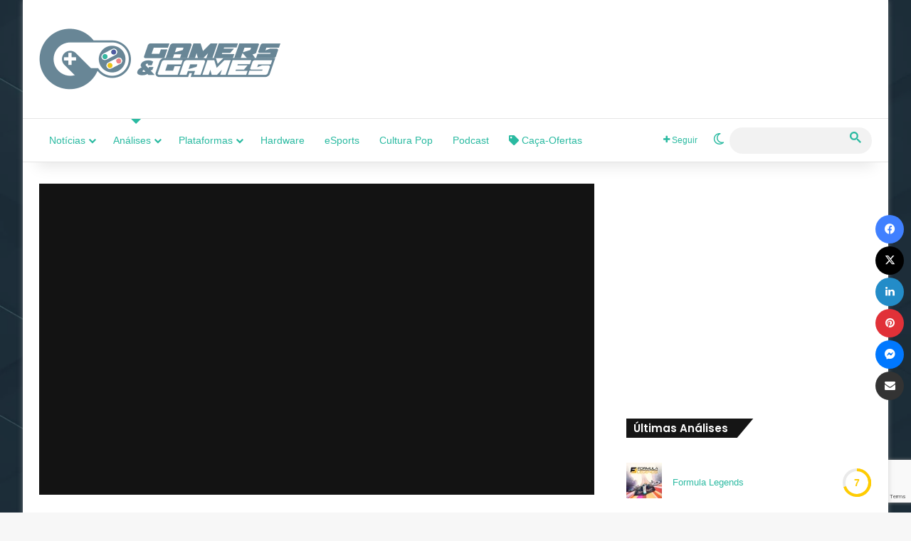

--- FILE ---
content_type: text/html; charset=utf-8
request_url: https://www.google.com/recaptcha/api2/anchor?ar=1&k=6LdlZcIUAAAAAI5fZLlmhZhp4y1uQQYKpVAqkRC4&co=aHR0cHM6Ly93d3cuZ2FtZXJzZWdhbWVzLmNvbS5icjo0NDM.&hl=en&v=N67nZn4AqZkNcbeMu4prBgzg&size=invisible&anchor-ms=20000&execute-ms=30000&cb=jh38wd39dqhy
body_size: 48836
content:
<!DOCTYPE HTML><html dir="ltr" lang="en"><head><meta http-equiv="Content-Type" content="text/html; charset=UTF-8">
<meta http-equiv="X-UA-Compatible" content="IE=edge">
<title>reCAPTCHA</title>
<style type="text/css">
/* cyrillic-ext */
@font-face {
  font-family: 'Roboto';
  font-style: normal;
  font-weight: 400;
  font-stretch: 100%;
  src: url(//fonts.gstatic.com/s/roboto/v48/KFO7CnqEu92Fr1ME7kSn66aGLdTylUAMa3GUBHMdazTgWw.woff2) format('woff2');
  unicode-range: U+0460-052F, U+1C80-1C8A, U+20B4, U+2DE0-2DFF, U+A640-A69F, U+FE2E-FE2F;
}
/* cyrillic */
@font-face {
  font-family: 'Roboto';
  font-style: normal;
  font-weight: 400;
  font-stretch: 100%;
  src: url(//fonts.gstatic.com/s/roboto/v48/KFO7CnqEu92Fr1ME7kSn66aGLdTylUAMa3iUBHMdazTgWw.woff2) format('woff2');
  unicode-range: U+0301, U+0400-045F, U+0490-0491, U+04B0-04B1, U+2116;
}
/* greek-ext */
@font-face {
  font-family: 'Roboto';
  font-style: normal;
  font-weight: 400;
  font-stretch: 100%;
  src: url(//fonts.gstatic.com/s/roboto/v48/KFO7CnqEu92Fr1ME7kSn66aGLdTylUAMa3CUBHMdazTgWw.woff2) format('woff2');
  unicode-range: U+1F00-1FFF;
}
/* greek */
@font-face {
  font-family: 'Roboto';
  font-style: normal;
  font-weight: 400;
  font-stretch: 100%;
  src: url(//fonts.gstatic.com/s/roboto/v48/KFO7CnqEu92Fr1ME7kSn66aGLdTylUAMa3-UBHMdazTgWw.woff2) format('woff2');
  unicode-range: U+0370-0377, U+037A-037F, U+0384-038A, U+038C, U+038E-03A1, U+03A3-03FF;
}
/* math */
@font-face {
  font-family: 'Roboto';
  font-style: normal;
  font-weight: 400;
  font-stretch: 100%;
  src: url(//fonts.gstatic.com/s/roboto/v48/KFO7CnqEu92Fr1ME7kSn66aGLdTylUAMawCUBHMdazTgWw.woff2) format('woff2');
  unicode-range: U+0302-0303, U+0305, U+0307-0308, U+0310, U+0312, U+0315, U+031A, U+0326-0327, U+032C, U+032F-0330, U+0332-0333, U+0338, U+033A, U+0346, U+034D, U+0391-03A1, U+03A3-03A9, U+03B1-03C9, U+03D1, U+03D5-03D6, U+03F0-03F1, U+03F4-03F5, U+2016-2017, U+2034-2038, U+203C, U+2040, U+2043, U+2047, U+2050, U+2057, U+205F, U+2070-2071, U+2074-208E, U+2090-209C, U+20D0-20DC, U+20E1, U+20E5-20EF, U+2100-2112, U+2114-2115, U+2117-2121, U+2123-214F, U+2190, U+2192, U+2194-21AE, U+21B0-21E5, U+21F1-21F2, U+21F4-2211, U+2213-2214, U+2216-22FF, U+2308-230B, U+2310, U+2319, U+231C-2321, U+2336-237A, U+237C, U+2395, U+239B-23B7, U+23D0, U+23DC-23E1, U+2474-2475, U+25AF, U+25B3, U+25B7, U+25BD, U+25C1, U+25CA, U+25CC, U+25FB, U+266D-266F, U+27C0-27FF, U+2900-2AFF, U+2B0E-2B11, U+2B30-2B4C, U+2BFE, U+3030, U+FF5B, U+FF5D, U+1D400-1D7FF, U+1EE00-1EEFF;
}
/* symbols */
@font-face {
  font-family: 'Roboto';
  font-style: normal;
  font-weight: 400;
  font-stretch: 100%;
  src: url(//fonts.gstatic.com/s/roboto/v48/KFO7CnqEu92Fr1ME7kSn66aGLdTylUAMaxKUBHMdazTgWw.woff2) format('woff2');
  unicode-range: U+0001-000C, U+000E-001F, U+007F-009F, U+20DD-20E0, U+20E2-20E4, U+2150-218F, U+2190, U+2192, U+2194-2199, U+21AF, U+21E6-21F0, U+21F3, U+2218-2219, U+2299, U+22C4-22C6, U+2300-243F, U+2440-244A, U+2460-24FF, U+25A0-27BF, U+2800-28FF, U+2921-2922, U+2981, U+29BF, U+29EB, U+2B00-2BFF, U+4DC0-4DFF, U+FFF9-FFFB, U+10140-1018E, U+10190-1019C, U+101A0, U+101D0-101FD, U+102E0-102FB, U+10E60-10E7E, U+1D2C0-1D2D3, U+1D2E0-1D37F, U+1F000-1F0FF, U+1F100-1F1AD, U+1F1E6-1F1FF, U+1F30D-1F30F, U+1F315, U+1F31C, U+1F31E, U+1F320-1F32C, U+1F336, U+1F378, U+1F37D, U+1F382, U+1F393-1F39F, U+1F3A7-1F3A8, U+1F3AC-1F3AF, U+1F3C2, U+1F3C4-1F3C6, U+1F3CA-1F3CE, U+1F3D4-1F3E0, U+1F3ED, U+1F3F1-1F3F3, U+1F3F5-1F3F7, U+1F408, U+1F415, U+1F41F, U+1F426, U+1F43F, U+1F441-1F442, U+1F444, U+1F446-1F449, U+1F44C-1F44E, U+1F453, U+1F46A, U+1F47D, U+1F4A3, U+1F4B0, U+1F4B3, U+1F4B9, U+1F4BB, U+1F4BF, U+1F4C8-1F4CB, U+1F4D6, U+1F4DA, U+1F4DF, U+1F4E3-1F4E6, U+1F4EA-1F4ED, U+1F4F7, U+1F4F9-1F4FB, U+1F4FD-1F4FE, U+1F503, U+1F507-1F50B, U+1F50D, U+1F512-1F513, U+1F53E-1F54A, U+1F54F-1F5FA, U+1F610, U+1F650-1F67F, U+1F687, U+1F68D, U+1F691, U+1F694, U+1F698, U+1F6AD, U+1F6B2, U+1F6B9-1F6BA, U+1F6BC, U+1F6C6-1F6CF, U+1F6D3-1F6D7, U+1F6E0-1F6EA, U+1F6F0-1F6F3, U+1F6F7-1F6FC, U+1F700-1F7FF, U+1F800-1F80B, U+1F810-1F847, U+1F850-1F859, U+1F860-1F887, U+1F890-1F8AD, U+1F8B0-1F8BB, U+1F8C0-1F8C1, U+1F900-1F90B, U+1F93B, U+1F946, U+1F984, U+1F996, U+1F9E9, U+1FA00-1FA6F, U+1FA70-1FA7C, U+1FA80-1FA89, U+1FA8F-1FAC6, U+1FACE-1FADC, U+1FADF-1FAE9, U+1FAF0-1FAF8, U+1FB00-1FBFF;
}
/* vietnamese */
@font-face {
  font-family: 'Roboto';
  font-style: normal;
  font-weight: 400;
  font-stretch: 100%;
  src: url(//fonts.gstatic.com/s/roboto/v48/KFO7CnqEu92Fr1ME7kSn66aGLdTylUAMa3OUBHMdazTgWw.woff2) format('woff2');
  unicode-range: U+0102-0103, U+0110-0111, U+0128-0129, U+0168-0169, U+01A0-01A1, U+01AF-01B0, U+0300-0301, U+0303-0304, U+0308-0309, U+0323, U+0329, U+1EA0-1EF9, U+20AB;
}
/* latin-ext */
@font-face {
  font-family: 'Roboto';
  font-style: normal;
  font-weight: 400;
  font-stretch: 100%;
  src: url(//fonts.gstatic.com/s/roboto/v48/KFO7CnqEu92Fr1ME7kSn66aGLdTylUAMa3KUBHMdazTgWw.woff2) format('woff2');
  unicode-range: U+0100-02BA, U+02BD-02C5, U+02C7-02CC, U+02CE-02D7, U+02DD-02FF, U+0304, U+0308, U+0329, U+1D00-1DBF, U+1E00-1E9F, U+1EF2-1EFF, U+2020, U+20A0-20AB, U+20AD-20C0, U+2113, U+2C60-2C7F, U+A720-A7FF;
}
/* latin */
@font-face {
  font-family: 'Roboto';
  font-style: normal;
  font-weight: 400;
  font-stretch: 100%;
  src: url(//fonts.gstatic.com/s/roboto/v48/KFO7CnqEu92Fr1ME7kSn66aGLdTylUAMa3yUBHMdazQ.woff2) format('woff2');
  unicode-range: U+0000-00FF, U+0131, U+0152-0153, U+02BB-02BC, U+02C6, U+02DA, U+02DC, U+0304, U+0308, U+0329, U+2000-206F, U+20AC, U+2122, U+2191, U+2193, U+2212, U+2215, U+FEFF, U+FFFD;
}
/* cyrillic-ext */
@font-face {
  font-family: 'Roboto';
  font-style: normal;
  font-weight: 500;
  font-stretch: 100%;
  src: url(//fonts.gstatic.com/s/roboto/v48/KFO7CnqEu92Fr1ME7kSn66aGLdTylUAMa3GUBHMdazTgWw.woff2) format('woff2');
  unicode-range: U+0460-052F, U+1C80-1C8A, U+20B4, U+2DE0-2DFF, U+A640-A69F, U+FE2E-FE2F;
}
/* cyrillic */
@font-face {
  font-family: 'Roboto';
  font-style: normal;
  font-weight: 500;
  font-stretch: 100%;
  src: url(//fonts.gstatic.com/s/roboto/v48/KFO7CnqEu92Fr1ME7kSn66aGLdTylUAMa3iUBHMdazTgWw.woff2) format('woff2');
  unicode-range: U+0301, U+0400-045F, U+0490-0491, U+04B0-04B1, U+2116;
}
/* greek-ext */
@font-face {
  font-family: 'Roboto';
  font-style: normal;
  font-weight: 500;
  font-stretch: 100%;
  src: url(//fonts.gstatic.com/s/roboto/v48/KFO7CnqEu92Fr1ME7kSn66aGLdTylUAMa3CUBHMdazTgWw.woff2) format('woff2');
  unicode-range: U+1F00-1FFF;
}
/* greek */
@font-face {
  font-family: 'Roboto';
  font-style: normal;
  font-weight: 500;
  font-stretch: 100%;
  src: url(//fonts.gstatic.com/s/roboto/v48/KFO7CnqEu92Fr1ME7kSn66aGLdTylUAMa3-UBHMdazTgWw.woff2) format('woff2');
  unicode-range: U+0370-0377, U+037A-037F, U+0384-038A, U+038C, U+038E-03A1, U+03A3-03FF;
}
/* math */
@font-face {
  font-family: 'Roboto';
  font-style: normal;
  font-weight: 500;
  font-stretch: 100%;
  src: url(//fonts.gstatic.com/s/roboto/v48/KFO7CnqEu92Fr1ME7kSn66aGLdTylUAMawCUBHMdazTgWw.woff2) format('woff2');
  unicode-range: U+0302-0303, U+0305, U+0307-0308, U+0310, U+0312, U+0315, U+031A, U+0326-0327, U+032C, U+032F-0330, U+0332-0333, U+0338, U+033A, U+0346, U+034D, U+0391-03A1, U+03A3-03A9, U+03B1-03C9, U+03D1, U+03D5-03D6, U+03F0-03F1, U+03F4-03F5, U+2016-2017, U+2034-2038, U+203C, U+2040, U+2043, U+2047, U+2050, U+2057, U+205F, U+2070-2071, U+2074-208E, U+2090-209C, U+20D0-20DC, U+20E1, U+20E5-20EF, U+2100-2112, U+2114-2115, U+2117-2121, U+2123-214F, U+2190, U+2192, U+2194-21AE, U+21B0-21E5, U+21F1-21F2, U+21F4-2211, U+2213-2214, U+2216-22FF, U+2308-230B, U+2310, U+2319, U+231C-2321, U+2336-237A, U+237C, U+2395, U+239B-23B7, U+23D0, U+23DC-23E1, U+2474-2475, U+25AF, U+25B3, U+25B7, U+25BD, U+25C1, U+25CA, U+25CC, U+25FB, U+266D-266F, U+27C0-27FF, U+2900-2AFF, U+2B0E-2B11, U+2B30-2B4C, U+2BFE, U+3030, U+FF5B, U+FF5D, U+1D400-1D7FF, U+1EE00-1EEFF;
}
/* symbols */
@font-face {
  font-family: 'Roboto';
  font-style: normal;
  font-weight: 500;
  font-stretch: 100%;
  src: url(//fonts.gstatic.com/s/roboto/v48/KFO7CnqEu92Fr1ME7kSn66aGLdTylUAMaxKUBHMdazTgWw.woff2) format('woff2');
  unicode-range: U+0001-000C, U+000E-001F, U+007F-009F, U+20DD-20E0, U+20E2-20E4, U+2150-218F, U+2190, U+2192, U+2194-2199, U+21AF, U+21E6-21F0, U+21F3, U+2218-2219, U+2299, U+22C4-22C6, U+2300-243F, U+2440-244A, U+2460-24FF, U+25A0-27BF, U+2800-28FF, U+2921-2922, U+2981, U+29BF, U+29EB, U+2B00-2BFF, U+4DC0-4DFF, U+FFF9-FFFB, U+10140-1018E, U+10190-1019C, U+101A0, U+101D0-101FD, U+102E0-102FB, U+10E60-10E7E, U+1D2C0-1D2D3, U+1D2E0-1D37F, U+1F000-1F0FF, U+1F100-1F1AD, U+1F1E6-1F1FF, U+1F30D-1F30F, U+1F315, U+1F31C, U+1F31E, U+1F320-1F32C, U+1F336, U+1F378, U+1F37D, U+1F382, U+1F393-1F39F, U+1F3A7-1F3A8, U+1F3AC-1F3AF, U+1F3C2, U+1F3C4-1F3C6, U+1F3CA-1F3CE, U+1F3D4-1F3E0, U+1F3ED, U+1F3F1-1F3F3, U+1F3F5-1F3F7, U+1F408, U+1F415, U+1F41F, U+1F426, U+1F43F, U+1F441-1F442, U+1F444, U+1F446-1F449, U+1F44C-1F44E, U+1F453, U+1F46A, U+1F47D, U+1F4A3, U+1F4B0, U+1F4B3, U+1F4B9, U+1F4BB, U+1F4BF, U+1F4C8-1F4CB, U+1F4D6, U+1F4DA, U+1F4DF, U+1F4E3-1F4E6, U+1F4EA-1F4ED, U+1F4F7, U+1F4F9-1F4FB, U+1F4FD-1F4FE, U+1F503, U+1F507-1F50B, U+1F50D, U+1F512-1F513, U+1F53E-1F54A, U+1F54F-1F5FA, U+1F610, U+1F650-1F67F, U+1F687, U+1F68D, U+1F691, U+1F694, U+1F698, U+1F6AD, U+1F6B2, U+1F6B9-1F6BA, U+1F6BC, U+1F6C6-1F6CF, U+1F6D3-1F6D7, U+1F6E0-1F6EA, U+1F6F0-1F6F3, U+1F6F7-1F6FC, U+1F700-1F7FF, U+1F800-1F80B, U+1F810-1F847, U+1F850-1F859, U+1F860-1F887, U+1F890-1F8AD, U+1F8B0-1F8BB, U+1F8C0-1F8C1, U+1F900-1F90B, U+1F93B, U+1F946, U+1F984, U+1F996, U+1F9E9, U+1FA00-1FA6F, U+1FA70-1FA7C, U+1FA80-1FA89, U+1FA8F-1FAC6, U+1FACE-1FADC, U+1FADF-1FAE9, U+1FAF0-1FAF8, U+1FB00-1FBFF;
}
/* vietnamese */
@font-face {
  font-family: 'Roboto';
  font-style: normal;
  font-weight: 500;
  font-stretch: 100%;
  src: url(//fonts.gstatic.com/s/roboto/v48/KFO7CnqEu92Fr1ME7kSn66aGLdTylUAMa3OUBHMdazTgWw.woff2) format('woff2');
  unicode-range: U+0102-0103, U+0110-0111, U+0128-0129, U+0168-0169, U+01A0-01A1, U+01AF-01B0, U+0300-0301, U+0303-0304, U+0308-0309, U+0323, U+0329, U+1EA0-1EF9, U+20AB;
}
/* latin-ext */
@font-face {
  font-family: 'Roboto';
  font-style: normal;
  font-weight: 500;
  font-stretch: 100%;
  src: url(//fonts.gstatic.com/s/roboto/v48/KFO7CnqEu92Fr1ME7kSn66aGLdTylUAMa3KUBHMdazTgWw.woff2) format('woff2');
  unicode-range: U+0100-02BA, U+02BD-02C5, U+02C7-02CC, U+02CE-02D7, U+02DD-02FF, U+0304, U+0308, U+0329, U+1D00-1DBF, U+1E00-1E9F, U+1EF2-1EFF, U+2020, U+20A0-20AB, U+20AD-20C0, U+2113, U+2C60-2C7F, U+A720-A7FF;
}
/* latin */
@font-face {
  font-family: 'Roboto';
  font-style: normal;
  font-weight: 500;
  font-stretch: 100%;
  src: url(//fonts.gstatic.com/s/roboto/v48/KFO7CnqEu92Fr1ME7kSn66aGLdTylUAMa3yUBHMdazQ.woff2) format('woff2');
  unicode-range: U+0000-00FF, U+0131, U+0152-0153, U+02BB-02BC, U+02C6, U+02DA, U+02DC, U+0304, U+0308, U+0329, U+2000-206F, U+20AC, U+2122, U+2191, U+2193, U+2212, U+2215, U+FEFF, U+FFFD;
}
/* cyrillic-ext */
@font-face {
  font-family: 'Roboto';
  font-style: normal;
  font-weight: 900;
  font-stretch: 100%;
  src: url(//fonts.gstatic.com/s/roboto/v48/KFO7CnqEu92Fr1ME7kSn66aGLdTylUAMa3GUBHMdazTgWw.woff2) format('woff2');
  unicode-range: U+0460-052F, U+1C80-1C8A, U+20B4, U+2DE0-2DFF, U+A640-A69F, U+FE2E-FE2F;
}
/* cyrillic */
@font-face {
  font-family: 'Roboto';
  font-style: normal;
  font-weight: 900;
  font-stretch: 100%;
  src: url(//fonts.gstatic.com/s/roboto/v48/KFO7CnqEu92Fr1ME7kSn66aGLdTylUAMa3iUBHMdazTgWw.woff2) format('woff2');
  unicode-range: U+0301, U+0400-045F, U+0490-0491, U+04B0-04B1, U+2116;
}
/* greek-ext */
@font-face {
  font-family: 'Roboto';
  font-style: normal;
  font-weight: 900;
  font-stretch: 100%;
  src: url(//fonts.gstatic.com/s/roboto/v48/KFO7CnqEu92Fr1ME7kSn66aGLdTylUAMa3CUBHMdazTgWw.woff2) format('woff2');
  unicode-range: U+1F00-1FFF;
}
/* greek */
@font-face {
  font-family: 'Roboto';
  font-style: normal;
  font-weight: 900;
  font-stretch: 100%;
  src: url(//fonts.gstatic.com/s/roboto/v48/KFO7CnqEu92Fr1ME7kSn66aGLdTylUAMa3-UBHMdazTgWw.woff2) format('woff2');
  unicode-range: U+0370-0377, U+037A-037F, U+0384-038A, U+038C, U+038E-03A1, U+03A3-03FF;
}
/* math */
@font-face {
  font-family: 'Roboto';
  font-style: normal;
  font-weight: 900;
  font-stretch: 100%;
  src: url(//fonts.gstatic.com/s/roboto/v48/KFO7CnqEu92Fr1ME7kSn66aGLdTylUAMawCUBHMdazTgWw.woff2) format('woff2');
  unicode-range: U+0302-0303, U+0305, U+0307-0308, U+0310, U+0312, U+0315, U+031A, U+0326-0327, U+032C, U+032F-0330, U+0332-0333, U+0338, U+033A, U+0346, U+034D, U+0391-03A1, U+03A3-03A9, U+03B1-03C9, U+03D1, U+03D5-03D6, U+03F0-03F1, U+03F4-03F5, U+2016-2017, U+2034-2038, U+203C, U+2040, U+2043, U+2047, U+2050, U+2057, U+205F, U+2070-2071, U+2074-208E, U+2090-209C, U+20D0-20DC, U+20E1, U+20E5-20EF, U+2100-2112, U+2114-2115, U+2117-2121, U+2123-214F, U+2190, U+2192, U+2194-21AE, U+21B0-21E5, U+21F1-21F2, U+21F4-2211, U+2213-2214, U+2216-22FF, U+2308-230B, U+2310, U+2319, U+231C-2321, U+2336-237A, U+237C, U+2395, U+239B-23B7, U+23D0, U+23DC-23E1, U+2474-2475, U+25AF, U+25B3, U+25B7, U+25BD, U+25C1, U+25CA, U+25CC, U+25FB, U+266D-266F, U+27C0-27FF, U+2900-2AFF, U+2B0E-2B11, U+2B30-2B4C, U+2BFE, U+3030, U+FF5B, U+FF5D, U+1D400-1D7FF, U+1EE00-1EEFF;
}
/* symbols */
@font-face {
  font-family: 'Roboto';
  font-style: normal;
  font-weight: 900;
  font-stretch: 100%;
  src: url(//fonts.gstatic.com/s/roboto/v48/KFO7CnqEu92Fr1ME7kSn66aGLdTylUAMaxKUBHMdazTgWw.woff2) format('woff2');
  unicode-range: U+0001-000C, U+000E-001F, U+007F-009F, U+20DD-20E0, U+20E2-20E4, U+2150-218F, U+2190, U+2192, U+2194-2199, U+21AF, U+21E6-21F0, U+21F3, U+2218-2219, U+2299, U+22C4-22C6, U+2300-243F, U+2440-244A, U+2460-24FF, U+25A0-27BF, U+2800-28FF, U+2921-2922, U+2981, U+29BF, U+29EB, U+2B00-2BFF, U+4DC0-4DFF, U+FFF9-FFFB, U+10140-1018E, U+10190-1019C, U+101A0, U+101D0-101FD, U+102E0-102FB, U+10E60-10E7E, U+1D2C0-1D2D3, U+1D2E0-1D37F, U+1F000-1F0FF, U+1F100-1F1AD, U+1F1E6-1F1FF, U+1F30D-1F30F, U+1F315, U+1F31C, U+1F31E, U+1F320-1F32C, U+1F336, U+1F378, U+1F37D, U+1F382, U+1F393-1F39F, U+1F3A7-1F3A8, U+1F3AC-1F3AF, U+1F3C2, U+1F3C4-1F3C6, U+1F3CA-1F3CE, U+1F3D4-1F3E0, U+1F3ED, U+1F3F1-1F3F3, U+1F3F5-1F3F7, U+1F408, U+1F415, U+1F41F, U+1F426, U+1F43F, U+1F441-1F442, U+1F444, U+1F446-1F449, U+1F44C-1F44E, U+1F453, U+1F46A, U+1F47D, U+1F4A3, U+1F4B0, U+1F4B3, U+1F4B9, U+1F4BB, U+1F4BF, U+1F4C8-1F4CB, U+1F4D6, U+1F4DA, U+1F4DF, U+1F4E3-1F4E6, U+1F4EA-1F4ED, U+1F4F7, U+1F4F9-1F4FB, U+1F4FD-1F4FE, U+1F503, U+1F507-1F50B, U+1F50D, U+1F512-1F513, U+1F53E-1F54A, U+1F54F-1F5FA, U+1F610, U+1F650-1F67F, U+1F687, U+1F68D, U+1F691, U+1F694, U+1F698, U+1F6AD, U+1F6B2, U+1F6B9-1F6BA, U+1F6BC, U+1F6C6-1F6CF, U+1F6D3-1F6D7, U+1F6E0-1F6EA, U+1F6F0-1F6F3, U+1F6F7-1F6FC, U+1F700-1F7FF, U+1F800-1F80B, U+1F810-1F847, U+1F850-1F859, U+1F860-1F887, U+1F890-1F8AD, U+1F8B0-1F8BB, U+1F8C0-1F8C1, U+1F900-1F90B, U+1F93B, U+1F946, U+1F984, U+1F996, U+1F9E9, U+1FA00-1FA6F, U+1FA70-1FA7C, U+1FA80-1FA89, U+1FA8F-1FAC6, U+1FACE-1FADC, U+1FADF-1FAE9, U+1FAF0-1FAF8, U+1FB00-1FBFF;
}
/* vietnamese */
@font-face {
  font-family: 'Roboto';
  font-style: normal;
  font-weight: 900;
  font-stretch: 100%;
  src: url(//fonts.gstatic.com/s/roboto/v48/KFO7CnqEu92Fr1ME7kSn66aGLdTylUAMa3OUBHMdazTgWw.woff2) format('woff2');
  unicode-range: U+0102-0103, U+0110-0111, U+0128-0129, U+0168-0169, U+01A0-01A1, U+01AF-01B0, U+0300-0301, U+0303-0304, U+0308-0309, U+0323, U+0329, U+1EA0-1EF9, U+20AB;
}
/* latin-ext */
@font-face {
  font-family: 'Roboto';
  font-style: normal;
  font-weight: 900;
  font-stretch: 100%;
  src: url(//fonts.gstatic.com/s/roboto/v48/KFO7CnqEu92Fr1ME7kSn66aGLdTylUAMa3KUBHMdazTgWw.woff2) format('woff2');
  unicode-range: U+0100-02BA, U+02BD-02C5, U+02C7-02CC, U+02CE-02D7, U+02DD-02FF, U+0304, U+0308, U+0329, U+1D00-1DBF, U+1E00-1E9F, U+1EF2-1EFF, U+2020, U+20A0-20AB, U+20AD-20C0, U+2113, U+2C60-2C7F, U+A720-A7FF;
}
/* latin */
@font-face {
  font-family: 'Roboto';
  font-style: normal;
  font-weight: 900;
  font-stretch: 100%;
  src: url(//fonts.gstatic.com/s/roboto/v48/KFO7CnqEu92Fr1ME7kSn66aGLdTylUAMa3yUBHMdazQ.woff2) format('woff2');
  unicode-range: U+0000-00FF, U+0131, U+0152-0153, U+02BB-02BC, U+02C6, U+02DA, U+02DC, U+0304, U+0308, U+0329, U+2000-206F, U+20AC, U+2122, U+2191, U+2193, U+2212, U+2215, U+FEFF, U+FFFD;
}

</style>
<link rel="stylesheet" type="text/css" href="https://www.gstatic.com/recaptcha/releases/N67nZn4AqZkNcbeMu4prBgzg/styles__ltr.css">
<script nonce="l5961q2lQIC6CdQ0KHNrhA" type="text/javascript">window['__recaptcha_api'] = 'https://www.google.com/recaptcha/api2/';</script>
<script type="text/javascript" src="https://www.gstatic.com/recaptcha/releases/N67nZn4AqZkNcbeMu4prBgzg/recaptcha__en.js" nonce="l5961q2lQIC6CdQ0KHNrhA">
      
    </script></head>
<body><div id="rc-anchor-alert" class="rc-anchor-alert"></div>
<input type="hidden" id="recaptcha-token" value="[base64]">
<script type="text/javascript" nonce="l5961q2lQIC6CdQ0KHNrhA">
      recaptcha.anchor.Main.init("[\x22ainput\x22,[\x22bgdata\x22,\x22\x22,\[base64]/[base64]/MjU1Ong/[base64]/[base64]/[base64]/[base64]/[base64]/[base64]/[base64]/[base64]/[base64]/[base64]/[base64]/[base64]/[base64]/[base64]/[base64]\\u003d\x22,\[base64]\\u003d\\u003d\x22,\x22woLCtGTDj8KnA8OxfcOVW8O1wqvCl8KYX8O6wpzCjsOMaMOKw7DDgMKLByrDkSXDn2nDlxpGdhUUwrfDlzPCtMODw5rCr8OlwpdLKsKDwpB2Dzhlwp1pw5RowrrDh1QowrLCixkyD8Onwp7CoMKJcVzCu8OsMMOKDsKzKBkWfHPCosK7V8Kcwopjw5/Cig0/wo4tw53Co8KOVW12ei8KwoLDoxvCt0DCikvDjMOhDcKlw6LDihbDjsKQTgLDiRRSw4gnScKuwqPDgcOJNcOywr/[base64]/CiCvDmR45wpk8wrXDiinClDlzb8Orw7jDuH/DoMKUFzPCgy1WwqbDnsOTwoFNwqU4asOhwpfDnsOBJH9dVwnCji0bwqgBwpRUNcKNw4PDmsOWw6MIw54UQSgWWVjCgcK5IwDDj8OFT8KCXQTCq8KPw4bDkcO+K8OBwrw+UQYZwpHDuMOMekPCv8O0w5fCp8OswpYtG8KSaHURO0xOJsOeesKtacOKVgPCqw/DqMOHw5lYSSzDmcObw5vDgjhBWcOnwoNOw6Jyw5kBwrfCnkEWTTTDulTDo8O9a8OiwolIwrDDuMO6wrTDu8ONAF9QWn/Drlg9wp3DmgU4KcOdC8Kxw6XDlsO/wqfDl8KnwrkpdcOUwrzCo8Kce8K/w5wIT8Ktw7jCpcOGeMKLHjbCrQPDhsOfw4hedE4EZ8Kew6DCu8KHwrxxw6pJw7cRwoxlwosww4FJCMKeN0Yxwo/[base64]/CngDCihlWLj/[base64]/Ds8KZw4QWwoUFX8OAwqFvNsKrwrHCnH/[base64]/w7RAwp4LPBFsw4MrLgfCusKiwoMbw6bDgwYqwpZMSgNkVFLCrGJuwrnDpsOPNMObPcK5Q1nCl8O/w5DDv8O5w5VJwpoVFSHDp2fCkgolwoDDjms7dnnDj1xFfz0sw4TDtcKfw657w77CjcOqLMO4O8K6BsKiJ0wSwq7CgTrClj/DhATDvnrClsOmf8O6XGsYCE5TaMOrw4xYwpNrU8K4wo/[base64]/DnMK5wrhYLE/[base64]/[base64]/w5R0wovDkGPDmXJuPgLDrsOcJFk0wr0jw7JEMBTCnQjDvMKcwr05w6/Dgx9gwrBzw59YGljDnMKcwqQBw5oQw5V1woxWw7Rkwp0iQDkUwoDCoQ7Dl8KCwofDoVETJMKow5TDpcKHMUwzHDLChsK/aw7DvcOTTsKqwrbCqz1iA8OrwpYJW8Ouw4JfT8KUE8KwdVZbwqHDocO5woPCi34ywoZ0w6LCtgHDj8OdY2EzwpJJw4FoXBTDkcOpXHLCpw0PwqZkw7g/[base64]/HsOvLcKcW8OSV8KMIMKAw53ChcOnXsKyQkM2wo7ClsKmRcKmR8OCGx3CtTfDosOtwr7DsMKwIBIJwrHDg8ODwoskw47Cm8OLw5fDkMKVeQvDiFjCq23DmWrCg8K1FUDDgXYJdMOAw4UxGcKXRMK5w7sBw5bCj3/[base64]/VMO9HHJSwrnCqj5VXsOxwrXDhH1/[base64]/CgMKKw59FOsKew6HDq8OGc8Kkw7HCp8KnwqPCq3tqMMKlwrpQw7lWD8KIwofCl8KRBy3CmsKWVS3CmcKlGTPChMKNworCrGzDsiLCrsOUwqAaw6HCmsOECGfDk2rCrnzDm8OVwqzDkhDDj3YGw70YFMO2XMOgw4zDjSHDqjzDmTvDmD9/HH0nwq8EwonCsQIrZ8ODa8KEwpZvdWgEwrRCLn7DliHDpMO1w4XDgcKIw7QIwqRcw697bcOswoMvwonDksKNw4MEw7TCsMK8VsOjUsO8DMO3cBkgwrIxw5dSEcO6wqkEcgvCn8K7E8K2RSzCmcOEwrDDtiLCv8KYw6IOw5AQw4Eqw7DCkQAXDcKDeWd8IMKwwqF/MUlYwoXCrxXDlCBfw5fDi1DDjlLCokViw7M7w6bDkzxMJELDkG7Dj8Osw707w41aHcKww5LDqH3Dp8OKwp9yw7/DtsONwrTCsCHDqsKrw5EWZcOub2nCh8OJw4Y9Tl53w6IdXMKrw5zCtXzDr8KOw6DCngnCmsOxcFDDtl/[base64]/w6Ewwrx+w5DCtkdqJsOLw6BfesOUwr3DvSEfw67DonDClsKsZ1vCk8OuVxg4w6A0w71/w5EAf8KXecO3CXTCg8ODG8K8cSIBWMOBwqQdw4NELcOMQXoRwrnDgWkUK8KYAHnDlkTDg8K5w5fCkCRwJsKZQsK6GFPCmsOUKzzDosOna0TDksK2T3rClcKKKSPDsVTCglnDuh7CjHfCsQ8JwpHDr8O6YcK1w6Qkwqdiwp3Cu8KnPFNsBA93wpzDqsKAw7olwqbCuD/Cuw8SX13CiMKrTkHDmMKTGUnDiMKbXHfDpx/[base64]/[base64]/CgsOZwrsQwoVfUsKvezA8w7zCtMKAH3BcaX7Cg8OOMyTDvFZsPsOnMsKSIg0Bw5nCksOjw6zDp2oZHsOyw5/Dn8Kzw6EJw4lxw69qwqTDoMOPQ8K8C8Ouw78mwp8yGsKUGGg3w4/Cvj0cwqPCuDMAwpHCkF7Cg3VMw7HCtMKhwrVXJXPDjMOJwrkZDsO+X8KAw6A5PMOiHEwmUn/DkcOObcO0ZMKuPgZXTcK9FcKbTGp1PynCrsOIw5BgZsOlcUgIPkdZw43ChcOldk/DvS3CqHLDoXTCrMKcwr80MMO0w4HClTPDgMOoQxHDn14ZUSxoe8K8ZsKSAjjCtSlVwqhfNRPCuMKUw63CksK/EQkLw4nDlHxMUTDCisKRwpjCksOpw77DrMKgw7nDusObwpVXbGjDqcK6NWN8UcOsw5IIw63DssO/[base64]/Dnl3DmBrCs3YmKMKXwrsoV8OCwqtHwpbDjVfDoGgHwoDDmcKjw5HCiMOMEMOBwpbDlMK4wrVzacKLdi9vw7zClsONw6zClXQLWDYhGsKVLGPCjMKGTS/DjMOow5nDvcK4w57CssO7UcOqw4bDnsK5XMKlZsOTwpUONQrCqmd8N8KEw57Dr8OtfMOIQ8Knw5N6HR7DvjjDqm5ZZBMsfAorYlYxwqVEw58Swo/[base64]/[base64]/Dp0jDvMKofcKWwoxkwr3DhBBgLXfDrxPCnX1sVXNBw53DhxjCjMOrKhHCssKOTMK9asKCQWTDlsKkwpvDk8OzJ2HCqFjDvzIxwofCrMOQw6zCoMKsw795U1bDoMKewr5YasOXw73DnFDDk8OAw4DDn1BzSsOWwpYZJMKOwrXCnXhaPVfDt2g/[base64]/DpVhpEVDDuE10wpLDqAjDo8OjZUtCAcKmw4rDq8KDwqFYFsOawrXCjinCh3jDhgVpwqV0YUd5w4ZRwqxYw6kLGcOtcgHDkcKCainCljDCsBjDhsKqFQMyw7/Dh8OjbDzDg8KsScKSwpo0LMOCw78RaXxjdSQuwqnCo8OLU8KpwrXDk8ORWcOlw69JMcO3X1PCr0/CrXPDhsKywqnCiAQ2wqBrNsK0OcKFPMK4FsKaAR/DscKKwq0UB03DpR9cwq7CvTJ8wqpcTHgTw6khw4Mbw5XCpMOGOcKiTTAHwqoTPcKMwrvCs8K6RWXCqmM2w6QTw63DvcOnMGzDisO+WgbDr8KkwpbCsMOlw6LCmcOcTcOGBlrDkcKZE8KQw5NlfDvCisO3woVxJcK8wq3Dn0URVMOmJ8Ojwr/[base64]/DnirCjl/Dg8KQZcKXU0DDuR7CvVfDpcOMw5HCo8OnwpDDsAEVwqPDrsOfCsOBw4hxd8KhccK5w4FOG8K1woVqe8OTw7fCnGo5e0bDssOKZiYOw7Zpw5LDmsKnMcKuw6Vpw6DDjcKDVFc/[base64]/Ds8KBJMOywr/[base64]/[base64]/CjsOLMFzCs8KVFRchwrjCvXbCs8KEwp/DjhjDkSQFwoJnUMKAQE86wpgKGzvCnMKNw4pPw7EJUwHDtmBmwr42wrrDtXbDosKOw7JdNzzDmTbCq8KMEMKaw5xUw78cH8OHw6HCh2jDiTfDg8O1WMOrZHPDnhkkBsO7PRRaw6DCj8Ogcg/DicONw4YbTTLCt8KCw5nDn8K+w6ZBG0rCswrCnsK3HmNNRMKGDsOnw5PDrMKxRVMFwo9aw5XCnsOsKMKHVMKvw7EmfDbCrj87W8KYw5RYw4DCrMO2csKOw7vDtWZCTjjDmcKDw6LDqGPDm8OxfcO3KMOGYDzDqcOywobDj8OWwo/DnsK4EA/DiRN+wphuSMKwPsKgaBjChyYEKwUWwpTCskpEczJkYsKAHMKYwqofwrNubMKCbivClWrDhsKFQ2/DhQ1rN8KowoPCi1TCpMK4w4JBdxjCrsOKwqzDqXgGw6PDr1DDssONw77ClSTDsXrDksKKw5FYHcOuBcKow6xDdE3Ct2UDRsORwrICwonDiSLDlWHCscO7w4PCiFHCocKiwp/Di8KxfGhUCMKNwovChsOHRHnDqC3CuMKMan3CtMKld8OSwrnDsSLCicO3w63DoT1/w4ckw6TCj8OkwpbCoGhUTj/DllbCu8KFJcKNJVJoEjEeesKawrJTwp3Ch3Ecw4hbw4VWMlVLw7UvBg3CqmLDhkBPwpx9w4XCjMKuU8KGCww6wrnCsMOJHyJ1wqgXw70qdzzDt8OUw5oXHcOUwoTDjjFBN8ODw63DoEpVwoFRC8OBfl3Cp1rCpsOmw5V1w4rCqsKKwoXCscKBVHHDqsKAw6w/DsOrw7XDn0QFwpU4Dz4Tw49Yw7/[base64]/w4MbwqHCr8KIX8Otw4zDkWjCpMKqMUApRsKUw53CpVkFew/DmHHDlQdWwo/DvMK9OwnDoDZqDsOowo7DuFDCmcO6wrVGwr1nL1giB09KwpDCo8K0wq1lBjzCvEPDvsOuwrHCjBPDmMKrBizDqcOqGcKtD8Ouw7zDvQTCosOLw6zCsAHDnsO0w6LDsMOFw5YSw7cjaMO0FyDCp8K8w4PCiUjCj8KawrjDoCdBG8Obw7DCjg/CrWXDl8KBFUjCugHCmMKKHWjCuntpesOGworDgyoicg3Cq8K7w7sJW0w8wpzDpkfDjEQvPVp1wpLCjAkkc29CMlTChFBAw7LDm1LCnG/Dq8K+woLCn1Q8wqxXc8ONw5fCucKUwpbDmAEpw6REw7XDosKjRjA0wrXDqsOowq3CpRjCqsO1EBM6woNVSwM7w6bDnx0+w5hew59fBcKqeEE5wq9NGsOUw68rP8Kqwp7CpcKAwrcJw5TCl8KXGcK4w5TCosKRGMKTEcONw5E4w4jCmiRTFwnCkzgWRj/DrsKAwoPCh8OAwojCgcOawp/ColNDw7rDi8KTw5vDszxOJsObeDQrRjrDgRLDtkfCtMKrScO6ZkYtD8OBw6VCVsKWNsOswrMQA8KkwpzDqcKEw7gsRDQMYWhkwrvDtRQIM8Ocf1/Dq8OOWnHDtxLDh8Odw4A8wqTDl8O9wqFfbsKUw75awovCo2bDscODwq8bfsO2bB3DncOAcwJRwoVARnXDgMK0w5TDiMOewo4tdcK6HycywqMhwrhyw77DqkkYC8OSw7nDlsODwrvCtMK7wo/DlwEyw6bCr8OUw6h0JcOqwpRzw7fDgGPCv8KSwojCr18Tw7JbwrvCni7CqcK+wog4YcK4wpPDlcOjMSPCqRFnwprDvnV7W8OFwpQ8XlbDosKndFjCrsOAesKfOMOIPMKMeinCucOmw5/Cl8Kew4bDuB5Pw4A7w5Vlw4RPfMOwwronPXzCisOeRm3CjzUaDRMVdwzDsMKow4XCq8O6wq3CqA7DlQo/CTLChm1UHsKJw5rDmsKZwoPCpsODB8OxWC/DnsKlw6M2w658KMORCMOCH8K5wqZtOCNyccKOZ8OmwofCsEtue23Co8OAZypiVMK8TMO2DwlnZsKFwqNKw7NjOHLCojM/wo/DvRNwci9Ew6rDscKiwpALVl/DgMO9wqURYxZJw4kjw6dUL8K2Ry3Co8OXwqnDhSENVcO8w6kew5MEesOJecOUwoVnC3g0HcKgwpbCuSrCnzwZwqZ8w6vCjMOBw51bQ0zCnmtLw48KwpXCqcKneRk2wrLCmXQVLA8Gw7vDkMKdZcOiw5XDusKuwp3CrMKiwrgDwrZHdysgVMOswovDrAg/[base64]/Ds8ORwqQMMsOBwpPDmwE/wrcwwpTCl8Otw74rw5NzDnzCuBIIw65QwrXDmsObK37CuGhGM0PCv8KwwpESw5nCgljDhcOpw6vDnMKKKUcBwoNDw6MoDMOgQsK2w6bCi8OLwoDCncO7w449dn/ClHhrB3IAw4lbIMKHw5lSwrVQwq/Du8KpYMOtHCrChFjDlEPCvMObTG40w5LCgcOlWxvDvnQ4wp7DpsK4w5jDjnERwp4QWXHCucOFw51Zwolewq8XwojCmR7DjsOXcibDpXogQy3DhMOLw7LDm8OEQnQiw7jDvMOCw6Brw6EdwpNRHBrCo1LCh8OTw6XDgMKew51ww67DmWPDuSxNw6jDh8K7V30/woNFwrXDjj0TdcKddsONDcKWVsO9wrrDrl7DrsOjw7rDtVoTOcKpGcO+Al3DlwdzR8KxW8KhwqfDoH0dHAXDl8KrwrXDqcKMwoUOCy3DqC/DnHQvPlxlwqlaMsOww6vDl8KfwrvCg8OQw7nCl8KgOcK+w7QRMMKBPwpca1fCvsOHw7gfwp8IwoMETcOKw53DsiFGwpAkRlN5wolSwqVkUcKbcsOqwp3CisOOw41uwofCpcK2wrvCrcO8XCrDr1zDiRM+LA9yHmXCnsOKZ8KGWcKFCcOpCMOhfMOSFsOWw4/DtC0EZMK4XEgow7nCvRnCoMO7wpPCtCLDgzsvw4QzwqLCiVwIwrzCh8K9wpPDj2/CgkTCsxDCsHc2w4nDhFQ9PcKNcxPDhsK3GcKcw4rDlmg8esO/ZWbCoznCpQ0+wpIzw6rCgjbChg7DsU3ChmF/QsOJJcKcfMOpX3vCksKqwrNhw7DDq8OxwqnDp8O+wrnCisOGwrbDnsOVwpsKfwEoUyjCr8ONNkd1w54bw5powrXCpz3CnsK5GkHCpy7Cg3PCljNscHDCixR3Lmw/[base64]/[base64]/w59Tw5hUw51hJcOnV0TCp3J+w6ohGkBcBHHCi8KHwp41a8OZw6bCv8OTw4hrQjtZasK8w61AwoJZCiw/bF7CscK9HEXDisOlw6sEDWvDicK0wq7DvUDDkQPDgcK3RGrDqgwaNkLCqMO/w5rCqcKRTsOKF31bwpMdw4zDlcOAw5bDuSs/e3RkBTZ6w41Pwq8cw5wVf8KRwoZ4wpoJwp/CncOWF8KbA21YQznDicO0w60SAsKjwqUzTMKWwoFIC8OxD8OabcORK8KhwqjDozzDvcK7dkxcWMOHw6lSwqDCu05bTcKtwpEWHz/CgjkrEBkaYRLDh8Khw4TCpkPCm8KHw6Enw51Gwo4bL8Opwp0Jw68gw73Dt1BZCcKrw4hew7UswrTDqG0xL2TCl8OxUQs7w6jCscOKwqfCk23DpcKyH0w6IGoCwqh/wpzDiTfCs15iw7ZKeHDCi8KwZcOsYcKKwq7Dq8KZwqzCty/Dozkww5fDhsKZwqVie8KbOlDCj8OSS1vCvx8Uw65ywpZ3BwHCmWhmwqDCmsOowrkTw5EgwqDCi2dJGsKfwqAfw5gDwpAOKyfCmhbCqS9Iw7nDm8K0wr/[base64]/DlcO0wprDncOAHsOnDsOYw7N7CsOJwosnw6/[base64]/CtQvCvcKPesKcBcKBTsOswqwYL8OWwq8mw61Nwro7XG/DgMK9XcOZSS3DksKWw6TCsVUvwoQDGGo6wp7DsBzCmcKWw70ywoh5FFXChcKxXsKtXxh7KsOiwpjCkX7Dh03Ci8KDe8KVw6ljwojCjj8zw7Ugwo/Du8K/TTk0w7VhacKIL8OpGxpDw67DqMOdJQYtwp/CvWARw5tkNMOkwpowwotww78IHMO4wqQdwr0BICtuO8KBwqIhw4fCu08hUGjDszNQwoTDm8OLw6trwpjCgkQ0SsOocsOEd3UHw7kNw4PDjMKzPsOGwolMw4Yec8Ogw4VDaUlEAMKecsKxw5DDtsKxI8OGTHzDt0l8G38wdUBMwp/[base64]/CksOKUFfCnAcGwo1Mw4bDv8KjeF/Ci3xKw64Lw4TDkMOKw77Dk0Eew43CqUgQw79gVH/DnsKXwr7CrcOYL2RSa2AQworDhsOGZX7DvT0Ow6PDum4fwp/Dp8KmO1PDgz3DsXbCqi/[base64]/Du2HDqAzDgcKcYcOYN28mw4nCgMODwrYTSVpmwpDCu2PCqsOGCMKqw7hOGhTDvhrDqnkSwrARXjhAw7d2w7LDvcKZQWnCslnDv8OSZB3CmhDDnMO9w7dbw5fDr8OMCUbDrW0ZLCLDj8OvwpbCvMOcwqN9C8O9S8K0w5xuCBZvXcONwpx/[base64]/w6MOMVLCvMOmw6HDjTrDhcKUWcOhTxFPw7XDtwwUan1DwrBaw5LCkcOHwofDosO/worDoHPCucK0w7sZwp1Uw4R1BcKLw6/[base64]/EcKAYF5hwp8gw4LDuMOwwrfCi3fChlcBw7AsNMKYB8OzUMKYw5YXwrXDt18Qwr1Zw6/Cv8K2w4YXw4xBw7TDk8KiRQY4wrRxAcKTSsOqWsKBfzLDnyk7UMObw4bCi8K+woN9wo5bwo1Bw5FIwoM2R1/DsF5RZjfCosKDwpI0EcOhw7kQw43CkXXDpj9hw7/CjsOOwoEjw5coKMO4woUjLBBBEsO6C0/CqEXDpMOwwpw6wqtSwpnCq0/ClBMMcE48BsK8w5PDn8O1w75megFXw4xcf1HDnE4wKHkRw7ofw4EeLMO1Y8KaATvCuMKgQcKWBMK3YSvDnHVPI0RWwpR6wpcfNnEhP0E8w6XCp8OZLsOFwpfDjsOPdsKmwrrCjzogeMKswpkNwqhyNEzDlH3CkMKnwoTClsOyw6rDs0wMwpjDvWZSw7U/Xjs2V8KoMcKgIMOowqPCjsO3wqfCqcKpGUB2w5FLDcOXwoTCllsbZsOtdcO8DMO4wrXChMOEwq/Dq0QWScOvOsKPfDpRwoXCqcK1LcKMQMOsaGszwrPCvBAJeztqwrDDhE/CvcKJwpPDgGjClcOkHxTCmMK6HMKdwqfCmkZDesO+CMOHKMOnH8O6w7jCnVrCncKPZHARwrtxDcOBFG4bBsKYBcOAw4DDvcKSw47CmMOgKcKeeBJfw4TCusKHw61BwpXDs3fDk8K7wpvCsgrCiBTDrXELw7/CrRZVw5nCoTHDlFd/[base64]/Du2fDpMKETCrCksKdGjNdw6Erwr1rw5x2w7fDjw8fw5LDrkLCisOfGVXCnSMbwrLCshoKFX/[base64]/[base64]/N2LCpmPCqgdYw6zDng0iJ8OGHcOkwqfDgAc3w47DrHnCrz/[base64]/CuVnCrMK9P8OOw7JtIMKpwpIoTsOdwpBoc30Pw490wo/ClcKuw4nDj8ODTDADUsOhwo7ClkjCscOWbsKXwr7CsMO5w57CixjDlsOnw5Ble8OQIHAHJsKgBkHDkUEUeMOREcKlwp5LOsO4wofCtV0NHlpBw7gswozDtcO1wp3CtMO8ZQdSasKsw509w4XCqnF4YMKhwr/CsMK5MTJaGsOAw5dHwo/[base64]/[base64]/Cmw3DvkZTFnrDuMOaMcOzw5zCh1TCjW9Sw644wo3CsxfDnC3Ck8KFEMOTwrIdJ1vDl8OOSMKccMKmW8OfFsOaP8K7w73Ch3Jaw6p3XGUlwqpRwrwQFlUmQMKncMOmw47DtMKUIhDCmGpRWBzDsxjCrHbCuMKDRMK1XEfDuy5ibcKHwrXDvcKew5oYTUR/wrcEfgzCq0NFwrZhw5VQwqfCmnvDq8ONwq3DlFjCsG1Cw5XDkcKcRcKzSz3CpsOYw5UrwobCj1Yja8OWEcKTwpk/[base64]/DpcOFVMO8w5bDn8OFw4/[base64]/DiVbCoMKMRiBrQMOAIsKSw75ZI8KXwqYDUSM8w59pwqV4w4HClyjDi8KfESwqw5Y4wqkZwq4nw4tjYsKka8KoZMOlwq4dwokywqvCo3JEw5Z1w6rDqzrCvSIZdghmw5lZGMKJw7rClMOVwo/DmMKWw4AVwqU9w6Jew44nw4zCoEbCvsK/[base64]/[base64]/Dqkg/wphRQcOvwrzCtGMGw4NeYsOUwp4rw4crSw0QwpUfBwYbKxHCmsOrw5IVwoXCkR5KXMK+QcK4wqFMJjDCiDkkw5gAG8OlwpZwB13DpsO8wpw8Y0YowqnCvnM1L1INwqcgfsO7SMOPCkxzfsOMH33DjFPCqRUQPDcGZsOyw6/DthRWw4h7HUUgw75bXHLDvxLClcKVQmd2UMKRDcOxwosfwoLCmcKuIF5ew4PCjA1jwoIaLsO+dhAdVQkkRsKhw43DgMOfwqbCp8O9w4V1woteRjnDv8KBL2nDjChnwp1Nd8KPwpjCmsKEw7TDosOZw6IKwo8vw5nDhcK7KcKGwrzDtWN3Un3Cg8OAw7lDw5c6wrcjwr/CqTkNQxRFIUNXdMOND8ObU8K4woTCqMK5YsOcw5RgwpR3w68tbCTCsUNBdl7ClRnCgMKMw57CsnFSUMOXw4rCjsK0a8O4w6rCnGNNw5LCo3Atw6xpYsKnJmLChypIZMOWLcKLQMKew78tw4ElSMO/w6/CnsO7ZH7DmMK9w7bCmMKAw7l5wq4gVksMwpTDpnpYJcK1XcKIbcOww6RWVjjCjlBxEX5FwovCisKww5d4T8KJNS5HJF4bYsOVDgM8I8OTZsOdPEIxUcKYw53CpMOlwqbCmcK9aw/DtsKmwpvCmxMww7pBwrXDrxrDkXHDiMOpw4/[base64]/wpPDjcObayBqLMO3wrDCs8OZw53ChcK3JX7ClQrDlMO5XMOew71zwq/DgMOHwoRFwrNLQ25Uw4TCnsOBUMODw498w5HDsnHDmE7Dp8OQw67Dp8OGWsKSwqVrwo/[base64]/Ck8KcMcOMwrlAw4XDmsOfHG54JcOPG0tMSsK/TGDDnH91wp7CtjR0w4HCr0jDrGUCw6dcw6/DhsKlwovCrg8wKcKUfcKKZngEARnDvgjDl8KmwpvDt25tw6jDj8OvGsKjHcOgY8Kxwo/DhVjDpsOMw69vw6FZw4rCqxvCk2AvTsOWwqHCtMKtwooTO8ORwqXCtMOxARTDqwPDlCPDmkgidUfDg8OlwpN9GkzDuRFrBFYIwo1Iw43DtA9LN8K+w7picMKvVicjw6YCT8KWw7kZwq5yPGpsZ8OewplpW27DtcKUCsK5w7sBBsOgwpkgfHXDgX/DjBjCtCzDsmtKw6QAacOvwrUCw4wTcU3CvcOVKcKqwr7CjHPCjlhlw7XCujPCo37Ct8Orw7PCsAsKcVXDmsOVwpVSwr5QLMKwCGTCvcK/wqrDgkwMMSrDq8Omw4wuCVjClcK5woIZwq/Cv8KNcHtgTsKEw5JwwrnDrcORDsKxw5HCkcK/w59Ael9mwo/[base64]/CqyMEExczRsKQw4fChihswrJgZjHDuh/DpcOSwozCk1jDu0fCrcOYw7PDncOcw5rDi3Q1SMObd8K0WRjDqxzDhEDDi8ObSh7DogFvwoBTw57ChMKTO05Cwo4mw7fClE7DvE3DtjLDmMO9GSLCsXdgZR90w7Jaw7jDnsOZOhhww7gUUVMMbls7HxvDgMO8wpTDhlHDrVIUMhAYwovDhkPDiijCssKRFl/DjsKJYj7CoMKfayw8FjpcFHJFYWfCpDtMwrBYwo8YEcO4f8K3wqHDmS1mPcOyVWPCicKEwoPDhsO2woLDhMO0w5LDqSDDsMKpLMK9wqtLw4HCmnbDml/[base64]/Cu8K/[base64]/[base64]/w7RiwoPCoRxjT8OmwrA4worClcKCMjfCksOowo1ydl/CuC8PwojDol3DjcOfGcO4cMOxacODAjTDskAmD8KYRMOfwqjDrVNyPsOhwqN1XCjDoMOEwoTDv8OqDmt9wpjDt1nDsCRgw60Qw4oawr/ClBhpwp0uw7QQw4rCjMOVw4weBRIpDiwnWHzCvTzDrcO/wpR6woFSGMOHwpFSawdZwpsqw6LDn8KkwrA5HlrDg8OgCMKBQ8K/[base64]/[base64]/ZkjCmcKDw5TCkVHDncOcwozCmATClsKOJ8OPZV9rEQbCiUXCucK1X8OcI8K4Y15zbid7wpgRw5zCqcKsH8OtC8Kcw4hbWi5fw5JDMxHDmRZVSFXCrn/CrMKLwp7DpcOXw7B/D2zDssKgw67CvGcowqsaJMKDw6XDtDnClz1gCMOAwrwPLUUMKcO4LsKBCB/ChQXCgCdnw4vCrHYjw67DhwEtw5PDhg0MbTQPEVTCqMKSUTlbcMOQRis7wo8SAQQlVg1/CSY/w5jDnsKrwqbDnXTDsypuwqN/w7jCrVjCosOJw6VtX3UcesOww5XDpQk2w5XCicObbQ7DrsKjP8KbwqkTwpPDvWQFbgwoOVvCqn14SMOxwpM/[base64]/DncOBw4BgR21gH8K8w55fLsKzw655L0InGSbDl3N3XcO3wpg8w5HDvk/Du8OuwpdNEcK9S0AtcUMiwqHDpMOWWcKzw5TDmThJQGXCgW0lwppuw67DlXpBSRBcwoDCsAA9e2VnBMO9H8Obw4g6w4zChFzDvmdTw6LDtzABw6fCrS0/D8OuwpFcw6LDg8OvwpPCoMK9aMOEw4XDkCQxw4dcwopqJcKAMMOBwpk5VcOuwos3wok6e8OPw5UGEj/[base64]/wqPCqcKPY8K1IcKgUSNKwpQjw63Cn2gXPMKPaQfCm23CgsKaZEvDvsKyc8OzQjAaKcOBIMKMM3zDgnZQwqwzwpQ7SsOiw5HCusKSwoPCpcOWw6sHwrBGw6/Cg3vDjsKYwrPCpCbClMKowr8ZfcKPNz/ClMO+FsO1R8OTwrXCoR7CkMKgOsKyXW4Tw4LDj8KJw7g4CMK+w6PCmyHCi8KDIcK3wodQwqzClcKBwqrCtRcMwpUbw5fDu8O9C8Krw7/CqsKjT8OFLQt/w75iwphywpfDrRfCjsOUODUtw4jDicKSVi4Tw4XCisOjw7wvwp3DgsO7wpjDnW9BelbCjA9XwpzDrMOHMhPCncOBTcO3PMO7wqfDghdiwoDCn0sKLkXDhsOKcGBKSTxcwoxsw5p1CcKOQsKdcyhCQ1fDrsKiUEolwoMjwrZaCsOpDVsiwp/CsAARw4TDpmd0wq7Dt8KobkkBc08meF49wpLDusOTwrNHwrTCi3nDj8K4PMK8KFTCjsKwUcK4wqPCqznChMOFS8KWbG/CrD/DtsO6JSzChT7DlcK8fcKIBG4FcV5zBnbCo8KNw4wMwrhwPAU6w4/DnMOJw5TDlsOtw4bClDN+F8ODES/DpiR/wpnCt8KQRMOswqnDhzHCksKJwoxCQsKLwoPDqsK6RToBNsK6wqXCtiQfSXg3wo/DiMKBwpAdZz3CmcKJw4vDnsOuwqXDlTkpw6VGw4/CgDfDrsOqP1NPKDIrw4tGJcKBw6R0ZmvDtsKqwpvClHo/HsKLPsKnw5Mcw4pRXMK5M0jDgwY9f8OMw6x/wrYbXlNLwp1WTQzCrj7Dt8Ksw5tBMMO5dWHDi8O8w4nDuS/[base64]/wrfCkcKywonCkAbDkGF/[base64]/Dq8O+AMOpZcO/wpI0w55Ow5NCwqzDu2HCj1VQbMKfw5w8w5A0MhBnwqEmw6/DgMKrw6PCmW8geMKkw6XDp3BRwrbDosOxc8O/[base64]/w7VFcV9oAMOMw43Chkgzf8Kdwp7CoXZdMGHCvCESf8OZAcKcSB/[base64]/[base64]/Dk2nCuxDClcOewofDqmnDkMKLRAbDtAxiw7QvKcOUFVnDplTCll5hIsOLEhXCvxdWw67ChVkVw5jDvjLDt1JKwqgbdzwBwqQBwqpUHyrDoFNMV8O7w4suwp/DpMKKAsOQb8Ktw5fDj8Ocfmk1w73DlcKowpB2w7DCgiDCh8Omwo8ZwrdGw4LDhMOtw58AEjfCgi4ZwrM4w4vCqsO/w7kRZW9CwpMyw4HDuyPDqcOpw5ocw79vwpwaMcOjw6/Cs1JPwpo8IT02w4jDunPCtAZrw4Mgw5XCn3/CmBjDmsKPw41YK8OEw7vCtxUZPcOew7wuw7trTMKLF8KOw7xzUjcBw7wHwp0APBt9w5MEw710wrZtw7wrEz8sHjIUwogBWyJsZcKge2fDowdOWGAew4BlMsKVbXHDhivDklV+UXnDoMKDw7NoSFfDinfDr3DCkcO/F8OYCMOGw5llWcKBQ8KDwqE5woTDn1VNwqszQMKHwobDmsKBXsKrS8K0QTLCqsOITsOCw7Y8w4wJATwva8Okw5DCvz3DlT/DiGLDk8OQwpFewpQuwo7Cs3RUJH5dwqVXUGfDsA4aVBnCnxDCr2pSPh8XWmzCusO9BMKbdsO+w4jCtTDDmsKqI8OFw6RQIsOQaGrCkcK8EHRnMsOlDX/DjMOgQRLCs8Kkw63DpcOcAMK9HMKEZ0NEQTbCh8OwFUDCm8KHw6zDmcOvQw3DvB8vDMOQOx3CmMKqw6QQD8K5w5ZONcOQMMKWw77Dm8KUwo7CpMKiw50NPsObwosWCzo4wpnCq8OcYEhDclF6woobwqJNfsKQScKJw5B9fcK/wq00w6F5wqPClFkrw6VLw5ITDlQUwp3CrkgRZ8Oxw6Znw58yw7heU8ORwozDucKsw5ArWcOaLEzDgwzDrcObw5rDiHrCjnLDpMKdw4DCri3DpwHDiiTDrMKZwqbCjsOCE8KGw6IvIcOoY8KaGMO4B8Kpw4NHw6g1w5/ClMOqwp57NcO0w53DumtmRcOWw5w/wqx0w79Lw5F9V8KTI8OdPMOePz81biBcdhbDsQrDlcOdC8OAwqVdbSs9LsOYwrbCom7DmFtJNMKNw5vCpsOww4vDm8KULMOcw7PDrBrCusO6wrHDv1EWKMOqwoV1wr4Tw7xBwqc9wrxpwp9cBEJ/PMKsRcKCw4NnSMKewp/Dk8K0w7bCp8KWPcKtPjXCusKUTTNONMOnfCPDtMKRb8OJAipgD8KMJXUUwqbDhyQ9csKBw503w7DCssK2wqLCrcKew4HCuTnCpUPCk8KrBwcZAQgNwpDCi2jDvkPCjwfDsMKww5Q4wq4+w5JyRXB2UEHCsgpwwoBWw7Zrw5fDhAnDvC/DtcOtJFVPw57Dm8OHw6HCoA7CksK2SMOmw5FcwqEsZTJuXMKtw63Cn8OdwpTCn8KKGsKBaTXCuSFBwrLCmsOjN8K0wr9Kwpp8eMOIwoFPTXDDo8OqwqNhEMOEHTbDsMOXSwdwc1I/HW7DpTgiA0rCp8KNE111fMOaccKhw7DDtXDDucKTw7AFw7LDhgnDuMKOSEvCo8OrGMKnS2jCmm7Ds2E8wqBWw54GwpvCnUnCj8KVekXDqcOwEhbCuQvDnEI/w7LDnQElw54Cw6/ChWEvwpsiYcKoO8KOwpjDtB0aw6DCvMO4I8OhwrV/[base64]/[base64]/w4PCvMOgwrhGL8OIwoBSPFPCvcKVZQXDvTEdHkjDkMKDw5HCrsO1wqlPwqjCscKfw7J/[base64]/e8OpwrbDvMK1wpfCjsKWIwoYY8KhCMKzLjZAGVHCny55wplTfVDDnsKANcOUTsKZwpcMwrTCsBxSw5rDicKcV8O4Ni7DjMK7w7tScwvCjsKOf3dfwogHa8Onw5c7w5bCmSXDjQ7CojfDu8OoIMKhwrnDoCrDssKKwrTDhXpdNsKEBMKjw4fDuWHDsMK/[base64]\x22],null,[\x22conf\x22,null,\x226LdlZcIUAAAAAI5fZLlmhZhp4y1uQQYKpVAqkRC4\x22,0,null,null,null,1,[21,125,63,73,95,87,41,43,42,83,102,105,109,121],[7059694,708],0,null,null,null,null,0,null,0,null,700,1,null,0,\[base64]/76lBhnEnQkZnOKMAhmv8xEZ\x22,0,0,null,null,1,null,0,0,null,null,null,0],\x22https://www.gamersegames.com.br:443\x22,null,[3,1,1],null,null,null,1,3600,[\x22https://www.google.com/intl/en/policies/privacy/\x22,\x22https://www.google.com/intl/en/policies/terms/\x22],\x22BoYIZz9Yuzmb8d+DA7Yz54Y2NHVqAn/dhYaqK/eXgFI\\u003d\x22,1,0,null,1,1769716218694,0,0,[195,72],null,[117,248,72],\x22RC-0RWAXztlk23Kiw\x22,null,null,null,null,null,\x220dAFcWeA6-IP1ZP6TxghqtpG9KzFaCqInpQU8ekLyMEmPXQyileZCN87seNfGrTxFnQSzXrbpVhZfQBaf7uPv8M6i8zekY2qdzzQ\x22,1769799018880]");
    </script></body></html>

--- FILE ---
content_type: text/html; charset=utf-8
request_url: https://www.google.com/recaptcha/api2/aframe
body_size: -248
content:
<!DOCTYPE HTML><html><head><meta http-equiv="content-type" content="text/html; charset=UTF-8"></head><body><script nonce="SBu-WYutBMwSmg4La5KYCQ">/** Anti-fraud and anti-abuse applications only. See google.com/recaptcha */ try{var clients={'sodar':'https://pagead2.googlesyndication.com/pagead/sodar?'};window.addEventListener("message",function(a){try{if(a.source===window.parent){var b=JSON.parse(a.data);var c=clients[b['id']];if(c){var d=document.createElement('img');d.src=c+b['params']+'&rc='+(localStorage.getItem("rc::a")?sessionStorage.getItem("rc::b"):"");window.document.body.appendChild(d);sessionStorage.setItem("rc::e",parseInt(sessionStorage.getItem("rc::e")||0)+1);localStorage.setItem("rc::h",'1769712622063');}}}catch(b){}});window.parent.postMessage("_grecaptcha_ready", "*");}catch(b){}</script></body></html>